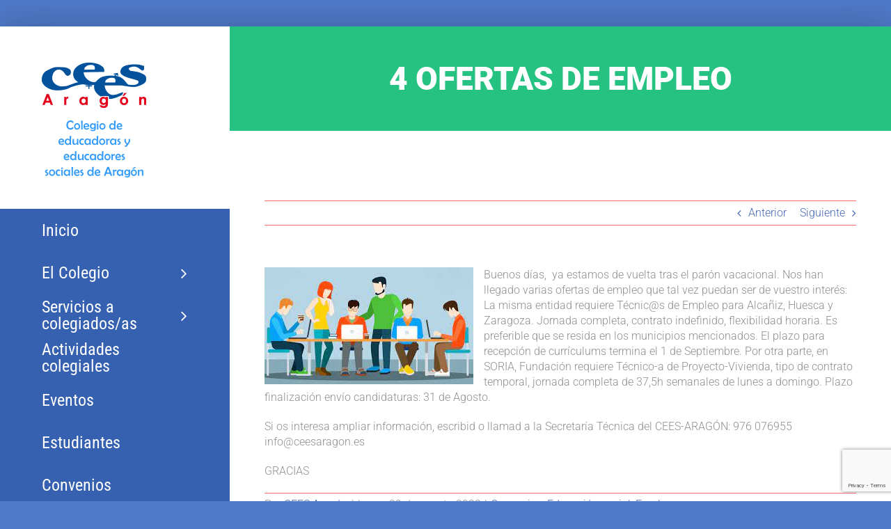

--- FILE ---
content_type: text/html; charset=utf-8
request_url: https://www.google.com/recaptcha/api2/anchor?ar=1&k=6LfJhoEUAAAAAORdO23PXFGXumMTEsD3j2fZ_2dC&co=aHR0cHM6Ly93d3cuY2Vlc2FyYWdvbi5jb206NDQz&hl=en&v=9TiwnJFHeuIw_s0wSd3fiKfN&size=invisible&anchor-ms=20000&execute-ms=30000&cb=9975spcck2ny
body_size: 47979
content:
<!DOCTYPE HTML><html dir="ltr" lang="en"><head><meta http-equiv="Content-Type" content="text/html; charset=UTF-8">
<meta http-equiv="X-UA-Compatible" content="IE=edge">
<title>reCAPTCHA</title>
<style type="text/css">
/* cyrillic-ext */
@font-face {
  font-family: 'Roboto';
  font-style: normal;
  font-weight: 400;
  font-stretch: 100%;
  src: url(//fonts.gstatic.com/s/roboto/v48/KFO7CnqEu92Fr1ME7kSn66aGLdTylUAMa3GUBHMdazTgWw.woff2) format('woff2');
  unicode-range: U+0460-052F, U+1C80-1C8A, U+20B4, U+2DE0-2DFF, U+A640-A69F, U+FE2E-FE2F;
}
/* cyrillic */
@font-face {
  font-family: 'Roboto';
  font-style: normal;
  font-weight: 400;
  font-stretch: 100%;
  src: url(//fonts.gstatic.com/s/roboto/v48/KFO7CnqEu92Fr1ME7kSn66aGLdTylUAMa3iUBHMdazTgWw.woff2) format('woff2');
  unicode-range: U+0301, U+0400-045F, U+0490-0491, U+04B0-04B1, U+2116;
}
/* greek-ext */
@font-face {
  font-family: 'Roboto';
  font-style: normal;
  font-weight: 400;
  font-stretch: 100%;
  src: url(//fonts.gstatic.com/s/roboto/v48/KFO7CnqEu92Fr1ME7kSn66aGLdTylUAMa3CUBHMdazTgWw.woff2) format('woff2');
  unicode-range: U+1F00-1FFF;
}
/* greek */
@font-face {
  font-family: 'Roboto';
  font-style: normal;
  font-weight: 400;
  font-stretch: 100%;
  src: url(//fonts.gstatic.com/s/roboto/v48/KFO7CnqEu92Fr1ME7kSn66aGLdTylUAMa3-UBHMdazTgWw.woff2) format('woff2');
  unicode-range: U+0370-0377, U+037A-037F, U+0384-038A, U+038C, U+038E-03A1, U+03A3-03FF;
}
/* math */
@font-face {
  font-family: 'Roboto';
  font-style: normal;
  font-weight: 400;
  font-stretch: 100%;
  src: url(//fonts.gstatic.com/s/roboto/v48/KFO7CnqEu92Fr1ME7kSn66aGLdTylUAMawCUBHMdazTgWw.woff2) format('woff2');
  unicode-range: U+0302-0303, U+0305, U+0307-0308, U+0310, U+0312, U+0315, U+031A, U+0326-0327, U+032C, U+032F-0330, U+0332-0333, U+0338, U+033A, U+0346, U+034D, U+0391-03A1, U+03A3-03A9, U+03B1-03C9, U+03D1, U+03D5-03D6, U+03F0-03F1, U+03F4-03F5, U+2016-2017, U+2034-2038, U+203C, U+2040, U+2043, U+2047, U+2050, U+2057, U+205F, U+2070-2071, U+2074-208E, U+2090-209C, U+20D0-20DC, U+20E1, U+20E5-20EF, U+2100-2112, U+2114-2115, U+2117-2121, U+2123-214F, U+2190, U+2192, U+2194-21AE, U+21B0-21E5, U+21F1-21F2, U+21F4-2211, U+2213-2214, U+2216-22FF, U+2308-230B, U+2310, U+2319, U+231C-2321, U+2336-237A, U+237C, U+2395, U+239B-23B7, U+23D0, U+23DC-23E1, U+2474-2475, U+25AF, U+25B3, U+25B7, U+25BD, U+25C1, U+25CA, U+25CC, U+25FB, U+266D-266F, U+27C0-27FF, U+2900-2AFF, U+2B0E-2B11, U+2B30-2B4C, U+2BFE, U+3030, U+FF5B, U+FF5D, U+1D400-1D7FF, U+1EE00-1EEFF;
}
/* symbols */
@font-face {
  font-family: 'Roboto';
  font-style: normal;
  font-weight: 400;
  font-stretch: 100%;
  src: url(//fonts.gstatic.com/s/roboto/v48/KFO7CnqEu92Fr1ME7kSn66aGLdTylUAMaxKUBHMdazTgWw.woff2) format('woff2');
  unicode-range: U+0001-000C, U+000E-001F, U+007F-009F, U+20DD-20E0, U+20E2-20E4, U+2150-218F, U+2190, U+2192, U+2194-2199, U+21AF, U+21E6-21F0, U+21F3, U+2218-2219, U+2299, U+22C4-22C6, U+2300-243F, U+2440-244A, U+2460-24FF, U+25A0-27BF, U+2800-28FF, U+2921-2922, U+2981, U+29BF, U+29EB, U+2B00-2BFF, U+4DC0-4DFF, U+FFF9-FFFB, U+10140-1018E, U+10190-1019C, U+101A0, U+101D0-101FD, U+102E0-102FB, U+10E60-10E7E, U+1D2C0-1D2D3, U+1D2E0-1D37F, U+1F000-1F0FF, U+1F100-1F1AD, U+1F1E6-1F1FF, U+1F30D-1F30F, U+1F315, U+1F31C, U+1F31E, U+1F320-1F32C, U+1F336, U+1F378, U+1F37D, U+1F382, U+1F393-1F39F, U+1F3A7-1F3A8, U+1F3AC-1F3AF, U+1F3C2, U+1F3C4-1F3C6, U+1F3CA-1F3CE, U+1F3D4-1F3E0, U+1F3ED, U+1F3F1-1F3F3, U+1F3F5-1F3F7, U+1F408, U+1F415, U+1F41F, U+1F426, U+1F43F, U+1F441-1F442, U+1F444, U+1F446-1F449, U+1F44C-1F44E, U+1F453, U+1F46A, U+1F47D, U+1F4A3, U+1F4B0, U+1F4B3, U+1F4B9, U+1F4BB, U+1F4BF, U+1F4C8-1F4CB, U+1F4D6, U+1F4DA, U+1F4DF, U+1F4E3-1F4E6, U+1F4EA-1F4ED, U+1F4F7, U+1F4F9-1F4FB, U+1F4FD-1F4FE, U+1F503, U+1F507-1F50B, U+1F50D, U+1F512-1F513, U+1F53E-1F54A, U+1F54F-1F5FA, U+1F610, U+1F650-1F67F, U+1F687, U+1F68D, U+1F691, U+1F694, U+1F698, U+1F6AD, U+1F6B2, U+1F6B9-1F6BA, U+1F6BC, U+1F6C6-1F6CF, U+1F6D3-1F6D7, U+1F6E0-1F6EA, U+1F6F0-1F6F3, U+1F6F7-1F6FC, U+1F700-1F7FF, U+1F800-1F80B, U+1F810-1F847, U+1F850-1F859, U+1F860-1F887, U+1F890-1F8AD, U+1F8B0-1F8BB, U+1F8C0-1F8C1, U+1F900-1F90B, U+1F93B, U+1F946, U+1F984, U+1F996, U+1F9E9, U+1FA00-1FA6F, U+1FA70-1FA7C, U+1FA80-1FA89, U+1FA8F-1FAC6, U+1FACE-1FADC, U+1FADF-1FAE9, U+1FAF0-1FAF8, U+1FB00-1FBFF;
}
/* vietnamese */
@font-face {
  font-family: 'Roboto';
  font-style: normal;
  font-weight: 400;
  font-stretch: 100%;
  src: url(//fonts.gstatic.com/s/roboto/v48/KFO7CnqEu92Fr1ME7kSn66aGLdTylUAMa3OUBHMdazTgWw.woff2) format('woff2');
  unicode-range: U+0102-0103, U+0110-0111, U+0128-0129, U+0168-0169, U+01A0-01A1, U+01AF-01B0, U+0300-0301, U+0303-0304, U+0308-0309, U+0323, U+0329, U+1EA0-1EF9, U+20AB;
}
/* latin-ext */
@font-face {
  font-family: 'Roboto';
  font-style: normal;
  font-weight: 400;
  font-stretch: 100%;
  src: url(//fonts.gstatic.com/s/roboto/v48/KFO7CnqEu92Fr1ME7kSn66aGLdTylUAMa3KUBHMdazTgWw.woff2) format('woff2');
  unicode-range: U+0100-02BA, U+02BD-02C5, U+02C7-02CC, U+02CE-02D7, U+02DD-02FF, U+0304, U+0308, U+0329, U+1D00-1DBF, U+1E00-1E9F, U+1EF2-1EFF, U+2020, U+20A0-20AB, U+20AD-20C0, U+2113, U+2C60-2C7F, U+A720-A7FF;
}
/* latin */
@font-face {
  font-family: 'Roboto';
  font-style: normal;
  font-weight: 400;
  font-stretch: 100%;
  src: url(//fonts.gstatic.com/s/roboto/v48/KFO7CnqEu92Fr1ME7kSn66aGLdTylUAMa3yUBHMdazQ.woff2) format('woff2');
  unicode-range: U+0000-00FF, U+0131, U+0152-0153, U+02BB-02BC, U+02C6, U+02DA, U+02DC, U+0304, U+0308, U+0329, U+2000-206F, U+20AC, U+2122, U+2191, U+2193, U+2212, U+2215, U+FEFF, U+FFFD;
}
/* cyrillic-ext */
@font-face {
  font-family: 'Roboto';
  font-style: normal;
  font-weight: 500;
  font-stretch: 100%;
  src: url(//fonts.gstatic.com/s/roboto/v48/KFO7CnqEu92Fr1ME7kSn66aGLdTylUAMa3GUBHMdazTgWw.woff2) format('woff2');
  unicode-range: U+0460-052F, U+1C80-1C8A, U+20B4, U+2DE0-2DFF, U+A640-A69F, U+FE2E-FE2F;
}
/* cyrillic */
@font-face {
  font-family: 'Roboto';
  font-style: normal;
  font-weight: 500;
  font-stretch: 100%;
  src: url(//fonts.gstatic.com/s/roboto/v48/KFO7CnqEu92Fr1ME7kSn66aGLdTylUAMa3iUBHMdazTgWw.woff2) format('woff2');
  unicode-range: U+0301, U+0400-045F, U+0490-0491, U+04B0-04B1, U+2116;
}
/* greek-ext */
@font-face {
  font-family: 'Roboto';
  font-style: normal;
  font-weight: 500;
  font-stretch: 100%;
  src: url(//fonts.gstatic.com/s/roboto/v48/KFO7CnqEu92Fr1ME7kSn66aGLdTylUAMa3CUBHMdazTgWw.woff2) format('woff2');
  unicode-range: U+1F00-1FFF;
}
/* greek */
@font-face {
  font-family: 'Roboto';
  font-style: normal;
  font-weight: 500;
  font-stretch: 100%;
  src: url(//fonts.gstatic.com/s/roboto/v48/KFO7CnqEu92Fr1ME7kSn66aGLdTylUAMa3-UBHMdazTgWw.woff2) format('woff2');
  unicode-range: U+0370-0377, U+037A-037F, U+0384-038A, U+038C, U+038E-03A1, U+03A3-03FF;
}
/* math */
@font-face {
  font-family: 'Roboto';
  font-style: normal;
  font-weight: 500;
  font-stretch: 100%;
  src: url(//fonts.gstatic.com/s/roboto/v48/KFO7CnqEu92Fr1ME7kSn66aGLdTylUAMawCUBHMdazTgWw.woff2) format('woff2');
  unicode-range: U+0302-0303, U+0305, U+0307-0308, U+0310, U+0312, U+0315, U+031A, U+0326-0327, U+032C, U+032F-0330, U+0332-0333, U+0338, U+033A, U+0346, U+034D, U+0391-03A1, U+03A3-03A9, U+03B1-03C9, U+03D1, U+03D5-03D6, U+03F0-03F1, U+03F4-03F5, U+2016-2017, U+2034-2038, U+203C, U+2040, U+2043, U+2047, U+2050, U+2057, U+205F, U+2070-2071, U+2074-208E, U+2090-209C, U+20D0-20DC, U+20E1, U+20E5-20EF, U+2100-2112, U+2114-2115, U+2117-2121, U+2123-214F, U+2190, U+2192, U+2194-21AE, U+21B0-21E5, U+21F1-21F2, U+21F4-2211, U+2213-2214, U+2216-22FF, U+2308-230B, U+2310, U+2319, U+231C-2321, U+2336-237A, U+237C, U+2395, U+239B-23B7, U+23D0, U+23DC-23E1, U+2474-2475, U+25AF, U+25B3, U+25B7, U+25BD, U+25C1, U+25CA, U+25CC, U+25FB, U+266D-266F, U+27C0-27FF, U+2900-2AFF, U+2B0E-2B11, U+2B30-2B4C, U+2BFE, U+3030, U+FF5B, U+FF5D, U+1D400-1D7FF, U+1EE00-1EEFF;
}
/* symbols */
@font-face {
  font-family: 'Roboto';
  font-style: normal;
  font-weight: 500;
  font-stretch: 100%;
  src: url(//fonts.gstatic.com/s/roboto/v48/KFO7CnqEu92Fr1ME7kSn66aGLdTylUAMaxKUBHMdazTgWw.woff2) format('woff2');
  unicode-range: U+0001-000C, U+000E-001F, U+007F-009F, U+20DD-20E0, U+20E2-20E4, U+2150-218F, U+2190, U+2192, U+2194-2199, U+21AF, U+21E6-21F0, U+21F3, U+2218-2219, U+2299, U+22C4-22C6, U+2300-243F, U+2440-244A, U+2460-24FF, U+25A0-27BF, U+2800-28FF, U+2921-2922, U+2981, U+29BF, U+29EB, U+2B00-2BFF, U+4DC0-4DFF, U+FFF9-FFFB, U+10140-1018E, U+10190-1019C, U+101A0, U+101D0-101FD, U+102E0-102FB, U+10E60-10E7E, U+1D2C0-1D2D3, U+1D2E0-1D37F, U+1F000-1F0FF, U+1F100-1F1AD, U+1F1E6-1F1FF, U+1F30D-1F30F, U+1F315, U+1F31C, U+1F31E, U+1F320-1F32C, U+1F336, U+1F378, U+1F37D, U+1F382, U+1F393-1F39F, U+1F3A7-1F3A8, U+1F3AC-1F3AF, U+1F3C2, U+1F3C4-1F3C6, U+1F3CA-1F3CE, U+1F3D4-1F3E0, U+1F3ED, U+1F3F1-1F3F3, U+1F3F5-1F3F7, U+1F408, U+1F415, U+1F41F, U+1F426, U+1F43F, U+1F441-1F442, U+1F444, U+1F446-1F449, U+1F44C-1F44E, U+1F453, U+1F46A, U+1F47D, U+1F4A3, U+1F4B0, U+1F4B3, U+1F4B9, U+1F4BB, U+1F4BF, U+1F4C8-1F4CB, U+1F4D6, U+1F4DA, U+1F4DF, U+1F4E3-1F4E6, U+1F4EA-1F4ED, U+1F4F7, U+1F4F9-1F4FB, U+1F4FD-1F4FE, U+1F503, U+1F507-1F50B, U+1F50D, U+1F512-1F513, U+1F53E-1F54A, U+1F54F-1F5FA, U+1F610, U+1F650-1F67F, U+1F687, U+1F68D, U+1F691, U+1F694, U+1F698, U+1F6AD, U+1F6B2, U+1F6B9-1F6BA, U+1F6BC, U+1F6C6-1F6CF, U+1F6D3-1F6D7, U+1F6E0-1F6EA, U+1F6F0-1F6F3, U+1F6F7-1F6FC, U+1F700-1F7FF, U+1F800-1F80B, U+1F810-1F847, U+1F850-1F859, U+1F860-1F887, U+1F890-1F8AD, U+1F8B0-1F8BB, U+1F8C0-1F8C1, U+1F900-1F90B, U+1F93B, U+1F946, U+1F984, U+1F996, U+1F9E9, U+1FA00-1FA6F, U+1FA70-1FA7C, U+1FA80-1FA89, U+1FA8F-1FAC6, U+1FACE-1FADC, U+1FADF-1FAE9, U+1FAF0-1FAF8, U+1FB00-1FBFF;
}
/* vietnamese */
@font-face {
  font-family: 'Roboto';
  font-style: normal;
  font-weight: 500;
  font-stretch: 100%;
  src: url(//fonts.gstatic.com/s/roboto/v48/KFO7CnqEu92Fr1ME7kSn66aGLdTylUAMa3OUBHMdazTgWw.woff2) format('woff2');
  unicode-range: U+0102-0103, U+0110-0111, U+0128-0129, U+0168-0169, U+01A0-01A1, U+01AF-01B0, U+0300-0301, U+0303-0304, U+0308-0309, U+0323, U+0329, U+1EA0-1EF9, U+20AB;
}
/* latin-ext */
@font-face {
  font-family: 'Roboto';
  font-style: normal;
  font-weight: 500;
  font-stretch: 100%;
  src: url(//fonts.gstatic.com/s/roboto/v48/KFO7CnqEu92Fr1ME7kSn66aGLdTylUAMa3KUBHMdazTgWw.woff2) format('woff2');
  unicode-range: U+0100-02BA, U+02BD-02C5, U+02C7-02CC, U+02CE-02D7, U+02DD-02FF, U+0304, U+0308, U+0329, U+1D00-1DBF, U+1E00-1E9F, U+1EF2-1EFF, U+2020, U+20A0-20AB, U+20AD-20C0, U+2113, U+2C60-2C7F, U+A720-A7FF;
}
/* latin */
@font-face {
  font-family: 'Roboto';
  font-style: normal;
  font-weight: 500;
  font-stretch: 100%;
  src: url(//fonts.gstatic.com/s/roboto/v48/KFO7CnqEu92Fr1ME7kSn66aGLdTylUAMa3yUBHMdazQ.woff2) format('woff2');
  unicode-range: U+0000-00FF, U+0131, U+0152-0153, U+02BB-02BC, U+02C6, U+02DA, U+02DC, U+0304, U+0308, U+0329, U+2000-206F, U+20AC, U+2122, U+2191, U+2193, U+2212, U+2215, U+FEFF, U+FFFD;
}
/* cyrillic-ext */
@font-face {
  font-family: 'Roboto';
  font-style: normal;
  font-weight: 900;
  font-stretch: 100%;
  src: url(//fonts.gstatic.com/s/roboto/v48/KFO7CnqEu92Fr1ME7kSn66aGLdTylUAMa3GUBHMdazTgWw.woff2) format('woff2');
  unicode-range: U+0460-052F, U+1C80-1C8A, U+20B4, U+2DE0-2DFF, U+A640-A69F, U+FE2E-FE2F;
}
/* cyrillic */
@font-face {
  font-family: 'Roboto';
  font-style: normal;
  font-weight: 900;
  font-stretch: 100%;
  src: url(//fonts.gstatic.com/s/roboto/v48/KFO7CnqEu92Fr1ME7kSn66aGLdTylUAMa3iUBHMdazTgWw.woff2) format('woff2');
  unicode-range: U+0301, U+0400-045F, U+0490-0491, U+04B0-04B1, U+2116;
}
/* greek-ext */
@font-face {
  font-family: 'Roboto';
  font-style: normal;
  font-weight: 900;
  font-stretch: 100%;
  src: url(//fonts.gstatic.com/s/roboto/v48/KFO7CnqEu92Fr1ME7kSn66aGLdTylUAMa3CUBHMdazTgWw.woff2) format('woff2');
  unicode-range: U+1F00-1FFF;
}
/* greek */
@font-face {
  font-family: 'Roboto';
  font-style: normal;
  font-weight: 900;
  font-stretch: 100%;
  src: url(//fonts.gstatic.com/s/roboto/v48/KFO7CnqEu92Fr1ME7kSn66aGLdTylUAMa3-UBHMdazTgWw.woff2) format('woff2');
  unicode-range: U+0370-0377, U+037A-037F, U+0384-038A, U+038C, U+038E-03A1, U+03A3-03FF;
}
/* math */
@font-face {
  font-family: 'Roboto';
  font-style: normal;
  font-weight: 900;
  font-stretch: 100%;
  src: url(//fonts.gstatic.com/s/roboto/v48/KFO7CnqEu92Fr1ME7kSn66aGLdTylUAMawCUBHMdazTgWw.woff2) format('woff2');
  unicode-range: U+0302-0303, U+0305, U+0307-0308, U+0310, U+0312, U+0315, U+031A, U+0326-0327, U+032C, U+032F-0330, U+0332-0333, U+0338, U+033A, U+0346, U+034D, U+0391-03A1, U+03A3-03A9, U+03B1-03C9, U+03D1, U+03D5-03D6, U+03F0-03F1, U+03F4-03F5, U+2016-2017, U+2034-2038, U+203C, U+2040, U+2043, U+2047, U+2050, U+2057, U+205F, U+2070-2071, U+2074-208E, U+2090-209C, U+20D0-20DC, U+20E1, U+20E5-20EF, U+2100-2112, U+2114-2115, U+2117-2121, U+2123-214F, U+2190, U+2192, U+2194-21AE, U+21B0-21E5, U+21F1-21F2, U+21F4-2211, U+2213-2214, U+2216-22FF, U+2308-230B, U+2310, U+2319, U+231C-2321, U+2336-237A, U+237C, U+2395, U+239B-23B7, U+23D0, U+23DC-23E1, U+2474-2475, U+25AF, U+25B3, U+25B7, U+25BD, U+25C1, U+25CA, U+25CC, U+25FB, U+266D-266F, U+27C0-27FF, U+2900-2AFF, U+2B0E-2B11, U+2B30-2B4C, U+2BFE, U+3030, U+FF5B, U+FF5D, U+1D400-1D7FF, U+1EE00-1EEFF;
}
/* symbols */
@font-face {
  font-family: 'Roboto';
  font-style: normal;
  font-weight: 900;
  font-stretch: 100%;
  src: url(//fonts.gstatic.com/s/roboto/v48/KFO7CnqEu92Fr1ME7kSn66aGLdTylUAMaxKUBHMdazTgWw.woff2) format('woff2');
  unicode-range: U+0001-000C, U+000E-001F, U+007F-009F, U+20DD-20E0, U+20E2-20E4, U+2150-218F, U+2190, U+2192, U+2194-2199, U+21AF, U+21E6-21F0, U+21F3, U+2218-2219, U+2299, U+22C4-22C6, U+2300-243F, U+2440-244A, U+2460-24FF, U+25A0-27BF, U+2800-28FF, U+2921-2922, U+2981, U+29BF, U+29EB, U+2B00-2BFF, U+4DC0-4DFF, U+FFF9-FFFB, U+10140-1018E, U+10190-1019C, U+101A0, U+101D0-101FD, U+102E0-102FB, U+10E60-10E7E, U+1D2C0-1D2D3, U+1D2E0-1D37F, U+1F000-1F0FF, U+1F100-1F1AD, U+1F1E6-1F1FF, U+1F30D-1F30F, U+1F315, U+1F31C, U+1F31E, U+1F320-1F32C, U+1F336, U+1F378, U+1F37D, U+1F382, U+1F393-1F39F, U+1F3A7-1F3A8, U+1F3AC-1F3AF, U+1F3C2, U+1F3C4-1F3C6, U+1F3CA-1F3CE, U+1F3D4-1F3E0, U+1F3ED, U+1F3F1-1F3F3, U+1F3F5-1F3F7, U+1F408, U+1F415, U+1F41F, U+1F426, U+1F43F, U+1F441-1F442, U+1F444, U+1F446-1F449, U+1F44C-1F44E, U+1F453, U+1F46A, U+1F47D, U+1F4A3, U+1F4B0, U+1F4B3, U+1F4B9, U+1F4BB, U+1F4BF, U+1F4C8-1F4CB, U+1F4D6, U+1F4DA, U+1F4DF, U+1F4E3-1F4E6, U+1F4EA-1F4ED, U+1F4F7, U+1F4F9-1F4FB, U+1F4FD-1F4FE, U+1F503, U+1F507-1F50B, U+1F50D, U+1F512-1F513, U+1F53E-1F54A, U+1F54F-1F5FA, U+1F610, U+1F650-1F67F, U+1F687, U+1F68D, U+1F691, U+1F694, U+1F698, U+1F6AD, U+1F6B2, U+1F6B9-1F6BA, U+1F6BC, U+1F6C6-1F6CF, U+1F6D3-1F6D7, U+1F6E0-1F6EA, U+1F6F0-1F6F3, U+1F6F7-1F6FC, U+1F700-1F7FF, U+1F800-1F80B, U+1F810-1F847, U+1F850-1F859, U+1F860-1F887, U+1F890-1F8AD, U+1F8B0-1F8BB, U+1F8C0-1F8C1, U+1F900-1F90B, U+1F93B, U+1F946, U+1F984, U+1F996, U+1F9E9, U+1FA00-1FA6F, U+1FA70-1FA7C, U+1FA80-1FA89, U+1FA8F-1FAC6, U+1FACE-1FADC, U+1FADF-1FAE9, U+1FAF0-1FAF8, U+1FB00-1FBFF;
}
/* vietnamese */
@font-face {
  font-family: 'Roboto';
  font-style: normal;
  font-weight: 900;
  font-stretch: 100%;
  src: url(//fonts.gstatic.com/s/roboto/v48/KFO7CnqEu92Fr1ME7kSn66aGLdTylUAMa3OUBHMdazTgWw.woff2) format('woff2');
  unicode-range: U+0102-0103, U+0110-0111, U+0128-0129, U+0168-0169, U+01A0-01A1, U+01AF-01B0, U+0300-0301, U+0303-0304, U+0308-0309, U+0323, U+0329, U+1EA0-1EF9, U+20AB;
}
/* latin-ext */
@font-face {
  font-family: 'Roboto';
  font-style: normal;
  font-weight: 900;
  font-stretch: 100%;
  src: url(//fonts.gstatic.com/s/roboto/v48/KFO7CnqEu92Fr1ME7kSn66aGLdTylUAMa3KUBHMdazTgWw.woff2) format('woff2');
  unicode-range: U+0100-02BA, U+02BD-02C5, U+02C7-02CC, U+02CE-02D7, U+02DD-02FF, U+0304, U+0308, U+0329, U+1D00-1DBF, U+1E00-1E9F, U+1EF2-1EFF, U+2020, U+20A0-20AB, U+20AD-20C0, U+2113, U+2C60-2C7F, U+A720-A7FF;
}
/* latin */
@font-face {
  font-family: 'Roboto';
  font-style: normal;
  font-weight: 900;
  font-stretch: 100%;
  src: url(//fonts.gstatic.com/s/roboto/v48/KFO7CnqEu92Fr1ME7kSn66aGLdTylUAMa3yUBHMdazQ.woff2) format('woff2');
  unicode-range: U+0000-00FF, U+0131, U+0152-0153, U+02BB-02BC, U+02C6, U+02DA, U+02DC, U+0304, U+0308, U+0329, U+2000-206F, U+20AC, U+2122, U+2191, U+2193, U+2212, U+2215, U+FEFF, U+FFFD;
}

</style>
<link rel="stylesheet" type="text/css" href="https://www.gstatic.com/recaptcha/releases/9TiwnJFHeuIw_s0wSd3fiKfN/styles__ltr.css">
<script nonce="Jzxwx6dbXY2BZ92N5sW1-A" type="text/javascript">window['__recaptcha_api'] = 'https://www.google.com/recaptcha/api2/';</script>
<script type="text/javascript" src="https://www.gstatic.com/recaptcha/releases/9TiwnJFHeuIw_s0wSd3fiKfN/recaptcha__en.js" nonce="Jzxwx6dbXY2BZ92N5sW1-A">
      
    </script></head>
<body><div id="rc-anchor-alert" class="rc-anchor-alert"></div>
<input type="hidden" id="recaptcha-token" value="[base64]">
<script type="text/javascript" nonce="Jzxwx6dbXY2BZ92N5sW1-A">
      recaptcha.anchor.Main.init("[\x22ainput\x22,[\x22bgdata\x22,\x22\x22,\[base64]/[base64]/[base64]/[base64]/cjw8ejpyPj4+eil9Y2F0Y2gobCl7dGhyb3cgbDt9fSxIPWZ1bmN0aW9uKHcsdCx6KXtpZih3PT0xOTR8fHc9PTIwOCl0LnZbd10/dC52W3ddLmNvbmNhdCh6KTp0LnZbd109b2Yoeix0KTtlbHNle2lmKHQuYkImJnchPTMxNylyZXR1cm47dz09NjZ8fHc9PTEyMnx8dz09NDcwfHx3PT00NHx8dz09NDE2fHx3PT0zOTd8fHc9PTQyMXx8dz09Njh8fHc9PTcwfHx3PT0xODQ/[base64]/[base64]/[base64]/bmV3IGRbVl0oSlswXSk6cD09Mj9uZXcgZFtWXShKWzBdLEpbMV0pOnA9PTM/bmV3IGRbVl0oSlswXSxKWzFdLEpbMl0pOnA9PTQ/[base64]/[base64]/[base64]/[base64]\x22,\[base64]\x22,\x22ZmpJKMKgNMK4wosFDsOwPsOQMMONw4TDlkzCmHzDmMKSwqrClsKkwrNibMONwo7DjVcyAinCiwMqw6U5woMMwpjCgm/CscOHw43Dn1NLwqrCgcO3PS/CtcOnw4xUwo3CgCt4w7dpwowPw7lVw4/DjsO9asO2wqwPwqNHFcKLO8OGWBrCh2bDjsO8SMK4fsKMwpFNw71QL8O7w7cdwpRMw5wKEsKAw7/Ci8OGR1s8w78OwqzDscOkI8Obw5vCg8KQwpdjwovDlMK2w4zDlcOsGDIOwrV/w4Y6GB5/w4hcKsOfLMOVwopEwq1awr3CksKkwr8sG8KuwqHCvsKeL1rDvcKQdC9Aw5JRPk/[base64]/CnzUteMOIUsOFc8KGw4BFw6PDgAVkw4vDl8OSf8KGPcK7PcOvwp0mWzDCkF3CnsK3Z8OVJQvDonU0JBJrwoogw6fDlsKnw6tEYcOOwrhGw7fChAZzwonDpCTDisO5Bw1mwo1mAX1jw6zCg1/DucKeKcKiUjMncsORwqPCkzvCqcKaVMKywqrCpFzDmGw8IsKkMnDCh8Kdwq0OwqLDgn/Dll9Dw5NnfiXDsMKDDsO2w4nDmiVeQjV2SsK6ZsK6IDvCrcOPLMKbw5RPfMK9wo5fQcKPwp4BVknDvcO2w6bCrcO/w7QHaRtEwrvDhk46c1bCpy0Hwr9rwrDDmk5kwqMIDzlUw7IQworDlcKDw53DnSBTwoA4GcKtw6s7FsKVwq7Cu8KiRcKIw6AhdWMKw6DDm8O5ax7DusKsw55Yw4DDtkIYwpBxccKtwqDCu8K7KcK9Ci/[base64]/[base64]/[base64]/cjbCgxdmw73CvMOaQG/ChVB5Oz/Dl3bDpMKgEQxSB0fDj2Yowqw8wqLCr8OrwqzDk2LDi8KjCMOXw5TCtyMew7XDt3bDiHYAfm/CpDBhwqUzH8O3w44Yw6RCwqsIw7IUw5tkKcKLw4w6w4/DtxAdChTCvsOFTcO0D8Kcw5cRB8KoaTPCuQYvw6jCoT/DlWhDwrB1w4sUDAUZXB3DpBbCn8OUEsOqaxnDgsOHw4MwCXxlwqDCn8KTan/DlBEhwqnDtcKAwr/DkcKqW8KhIF5ffVVqwrgpw6FCw5Zzw5XCnEjDnQrDsCoowpzDhhV/wpkrKRYGw7TCizHDtsKoUzFSBG3Dj3fCvMKxNFfCl8Khw6tJMEcOw68XXcKJT8Kpwp13w7YrQcOrYcKfw4lewrbDvkbCosKmw4wEH8Kow5Z6PHLChVhTIsO/[base64]/CkA1ywrbDp1vCj8OQwqXCrRRQYsKDe8KRw7dRcsK6w5UMc8K6wqXCgi9UQgERJGHDuzZlwqIjS3c4TzQWw7kAwrPDhD9hC8ORQiDDoxvCi2fDkcKER8Kvw4R0fwYowpE5fWMXZsOycW0Dwq/DhwVLwolFUMKnPwkuJ8Oww5fDp8OowqnDrcOxRcOHwpYrY8KVw73DqcOFwqzDs38PRyrDpm8xwr/[base64]/CtcKNDkPCjcKNCwwYwqEEwqFCwqjDqUXCrxnDq1RmecKZw7ojc8KpwqgOWUjCmsKRNCpzcMKfw6TDpRnCrCISCGlYw6/CrsOKT8KEw5tkwqN3wptBw5dcd8K+w4TCr8OyIAfDlMOjwpvCtMK+NHXCnMKgwo3CmhfDoEvDrcOBRzJhaMKXw5Z+w7jDh3HDv8KdKcKCUTLDuFHCkMK0G8KfLGM8wrsbWsOFw40KMcO1Xzd/woXClsOEwp9dwq4ZZG7DvWN8wqTDgMK+wr3DucKew7MHHTjCr8KAAlgwwrnDssKyLDctD8OIwqfCjhLDvcO8W2oOwrDCv8KnPcOtTVHCicOkw6LDkMOiwrLDjkhGw5NEcz9Vwp9rUXg0E2bDvcOqP0PCpUnCmk/[base64]/CicOzAkkLw5YyH3PCvMOTw4PDtMOWNm5kw6M/w7TDolxTw6ZhX2zCsAhqw6rDsVfChj/[base64]/CokDCtyUwwrU2HwoEwpkVUsKAwpA3wq/DmMODPsKnBEhJZXzCrsOOBClgfsKmwowbPMO/[base64]/Dh8Ohw4PCnwXCqcK4c8KlTcK3wrURw5Alw4vCqibCvWzDtcKTw7l/bUJ5IcKTwo3DnkPDscKdAzDDnF4XwoHCmMOpwpMEwpzCuMOUw7vDhQHDmG1ndGDCjxA5JMKhacO3w709eMKIe8ONHE8rw6nDsMKgQxTCg8K0wpA5FV/Cp8O0w5xXwrsxa8O7M8KOQCbCsghkLMK/[base64]/Ci8OmXMOYw77Dmys6dmDDpsO3wpfDm28kMXzDt8KiPcKcw7Z0wpjDisKlQBHCp0HDuQHCh8OpwqbDnXY1VsOEHsOFLcK5wpR4wrLCgQrDo8Otw5kKKsKoRcKhZ8KPUMKew5JFw4dawph1XcOMwr3DiMKhw7lfwq/CqsOrwrsMwosQwpN6w7/DjXkQw5g9w6XDtMOOwpjCuTPCsmDCoQnCgBzDs8OIw5jDkcKLwpNlJC4iJlduT23CtAfDu8Krw7bDtcKeZMKiw7BiMQrCkVNxeCTDi2BtSMOhEcKeIDPCokzDtA7CvGvDhAXCgMOnCHhqw7jDrsOwJ0zCqsKQNMOUwp1gw6fDlsO3wo/CjcO2w6jDssK8OMK4UT/DnsKGUnoxwr3DgjrCqsKfCcKAwoZwwqLCicKRw5QMwqHDlW46GsOtw4QVEXE/V0M/E3YUeMOqw51VWSzDj2TCny8QFzzCmsOWwoNjU2pKwq9eQk5FcFZOw75Bw74wwqQ8wp/CqgPDjm/CtS7CpjzDuU9hHDUQeGLCmxt8A8OVworDq3/CoMKiccOtIsOpw4bDtsKZB8Kcw7xuwrnDsyfDp8KXfj0pPT81wrAVAAYLw5QtwpNcKsOfPcOAwrE6PlDCqj/[base64]/[base64]/DiVYEFsKBJ8K3w4gow63DmMKeeWfCiGsiw4E3wrLCmRFwwo16wqk9F0nDtHJmPgJww7PDm8OcCMK2bHLDksOGwqlrw6LDssOef8KJwrwlw6BIADE3w5MPSWHCmTTDpRbCjH7Ct2fDu2k5w5/CmCfCq8Osw47CkXvCpsOhNFtrwp81wpIuwrTDgMKoXwJ/wo0swoFbccKydsO3RMOZWE1wdsKVMjXDs8O9XsKrbjl/wpLDjsObwpjDpsKENjsEw5QwDR/DiG7DrcORK8Kaw7XDnSnDvcOMw7d0w5UOwrtUwpgXw6zDiChCw4MYTwZ0wr7Dh8KEw73Dv8KPwpXDmsKjw7A/GkMiacOWw6o5ahR/BB8GP1TDnsOxwoMfDsOow5lsVMOHUUbCsEPCqMOvw6XCpEAbw4vCrFB9NMKLw7HDqw4hX8OremzCsMK9w5LDrMO9H8OWeMOMwpHDjkfDrCFeRSrDqsKvVMOywrvDuRHDgsKfwqobw6DDsRbDvxLCpsO8LMOCw4cOJ8Ouwo/DrMOEw5UFwqbDuDfCvwNvFxAZDigdScOjTlHCtXjDpsOAwq7Dq8O9w4UOwrPClSJOw71awpLDksODYS83MsKbVsOmGsONwrHDn8Ovw7XCt0LClQVrNsKvFsKob8ODNsObwpjChmoCw6/DkHkjwqVrw6Uqw5PCgsKnwrrDkXnClGXDoMO7NirDmgnCpMOoMlZ0w4Njw4DCucOxw7RBARvCp8KbAxZqTlk5FcKswr1OwqI/DCBVwrQAwqPDvsKWw5PDhMOqw6o4McKFw4lsw7DDpsOCw6taR8OyXTPDmMOVwpF2KsKew4/CvcObdsKRw6d3w68Mw7VuwofDscKGw6oiw6jCp3DDkWADw5/Do1/ClTNmcELCp2fDh8O6w5jCrTHCrMOww5TCuXHCmsOhXcOmwpXCisOwXBg9wpfDqMKXA03DvF4rw4fCvQdbw7IrEirDrxx1wqo1OB/[base64]/DksOgw7rDiTcRSMKdw4c7w6fClcOfwq3DqcOJe8KGwp4bOMOafcKbSMOpPWkOwoXCmcKhOsKdYERkJsOxRxLDhcOXw7sZdAHCllnCjz7ClMOhw7fDj1rDoXfDvMKVwr07w74Cw6YZwrbDo8KBwp/Cszh9w55QYVvDq8KAwqxEAnYoQEVaF0TDusKOQx0vBQYTOMOfL8KMPMK0cwrCo8OiLlDCksKHOMKlw6zDkTRZLzU4wrYHVsKkwqrCphQ5BMKGenPDmcOWwpsGw6pgKcKEKlbCpEXCkDxowr48w7bCvcOPw7vCsVgPJmdxX8O/K8OiJMOLw7vDlTxuw7/ChsOoKAMEdcOibsOmwoHCr8OGCjPDp8K6w5klw6YCbgrDjMK2Qy/[base64]/CgnfCrjs5esOyw5cRwpdnZcKSwqbDuybDsQrDpcOMw4PDt2dRbx1uwo/[base64]/[base64]/DpUt/w7lmwosjw5UzwqnCj8OfG2jDtEnDpw3CqxPDmMKdwqnDiMOJfsKPJsOLPVQ+w6Ngw5/DlFDCmMO2V8Oxw410wpDDoyhNajzDimTDry18w7LDqQ0WOQLDpcKmWC1bw6FoFMK3QXDDrRh8DcKcw7Rdw4/CpsK/MwzCisKwwrgtUcObcFXCogQEwrYGw6lHAzYAwprDn8Kgwo86CDg9HD3DlMKxDcKMH8OYw6hkaCE/w51Cw63CiEFxw7PDvcOhd8OlD8OWaMK0c1/CgjVjcHPCssKywr43FMODwr/CsMKMX3LCihbDv8OoDcK5wpYnw4LCtcO/[base64]/DiMK+OcK8w4zCtcOaHcOlwrAiwqXDt8K/McOmw5XClsOWYMKkPkLCvgHCnggccMKiwq/DmcOHw5Zcw7ICNcK0w7hkPijDuB5ZOcOzB8Kdfz85w4hKYsODcsK8wq7Ck8K0wpVRUzPCrsOXwobChBrDgm7CqsOzScOmw7/DgjjClT7DnC7Ch1gGwpkvT8OAw5DCpMO3w7wZw53Co8OqND8vw4N/[base64]/[base64]/CucKgwqbCpcKrTw9Vw53DpBZVXnPDlmvDk3YOwq9SwqLDnMOYPDFwwr4Ka8KJADfDkHdeR8Ohwq7Djy/CkMKBwpkIe1TDtURnPijCglQywp3Cn09qw7zCs8KHe2/Co8OCw7PDnRVZJz4/[base64]/[base64]/[base64]/cMOpfS7DhB8TVVvCocOCW3fClBoMwr1bAcOiccK9w5zDscOKwqN1wrfCmRzDpcKmw5HClVc0w5TCkMK1wo0WwqAgQMKMw6oZXMOBVCVswq/ClcKBwp9Rw5BNwozCi8K6QMOgS8OeFMK/I8K8w5goawXDiG7Dj8Opwrw4VMOZfMKSIw/[base64]/ChyJpw5vDmMODS8OUw4LDjGljw5tZa8OlwrsOIRJdDzDClmXCm0RrScOjw68naMOPwpoyeibCjGMnw6XDiMKtCsKoe8KXA8OtwrnCm8KNw75Iw5pgesO1MmLDhUp2w5/[base64]/[base64]/DjsK1D8KDw5/[base64]/DsMKRNxc9AcOjYyAFwo45X14hEwMiax0DJMKSYcOzR8OcLDzCvizDjntWwqQSdwUrwrfDrcKYw5LDi8K1IHbDsBNuwppRw7ljXsKvbVnDqnAtb8O3AsK/w6/DvMKFZEFPOcOVKUN8w5vCiVcrGX1oY0JqWUl0XcOmdcKUwooyKsOCJsKaH8KLLsO4DMOfGMKfMsO7w4wFwps+DMKrw6x7ZzVEFHByGMKbQysUFXM2w5/Dn8O5w5w9w5dHw44wwrl2OBN3anrDjMKfw70/QW/[base64]/[base64]/[base64]/wr8jw79PKF4kScKyKMOmSsK1EcOcw75Jw5bCiMODEVrDkDgdwrFSEsKtw6jChwJtCX7DnBLDhlpMwq7ChRBxXsOZJWbCgW7CrAkKXjXDj8Onw6d1SMOkCMKKwo5Rwr8swpccC3o0wovDisKxwqXCu29dwrjDnR4Icz9SJMOZwqnCsWTCoxsDwrLCrjkhQ1cGCcK6J0/[base64]/[base64]/DgcO4aH0uB8OuGnBdw7gfw6LDicOIw6TCv8KKFMKlWsOVAHDDpsKkC8KRw7bCn8O+VMOow7/Ct1/DvG3DjTrDpHAZIsKxXcOVWyfDucKrLkEjw6zCtCXDgDg0w5jDksKCw6cIwovCmsOAEMKKGsKUB8Oywp0RKHzCkU5HcRDCvcKhRERCWMK/w4FAw5QedcOYwodBw79UwpB1d8OEPsK8wqBvTCZEw5BrwoHCjsOxe8KjdB3CsMOMw559w7zDi8KCWcOQwpDCu8OgwoMrw7PCjcO5XmXDhnYhwovDpMOaPUJOc8OaL1PDqMKMwoh4w7DDtMO/wrISwqbDmF1LwqtAw6Y/w7EyTTjCm0HClGfClnTCtsOcdmrCjFRpQsObSCHCosOSw4obKBF+c1lCJsOsw5zCtMOyFlzDqzw3OkwEclLClD4RfgsjZDEsDMKCKFDCqsOidcKGw6jCj8KuLTgobSnDk8OjQcKewq7Ctx3Dv03DosKPworChX1vA8KZwrLCkynCn0/CisOrwprDosOqdFFpEFXDvEc/YTx8A8OYwq3CqVBmaW5TGSDDp8K8SMOnb8OEFsO7BMO9wqsdBwPDscK5C0rDk8OIw6MubcKYw5EywrbDkTRiwpXCt1AuLcK3acOufMOTYQPCsmXCpiZkwrXDuz/Ci0YKNXzDqcK0EcO5RCzDhEcnL8KDwr4xJyHCtXFMw4wVwr3DnsO/woMkHm7DhA/CkDkIw57DqWknwqfDtUpmworCtWFFw4jCiDVZw7EBw50Dw7odwpddwrE5K8Oqw6/DuW3CvsOrDsK3YsKawoHCshdndHUsQsODwpDCgMOMXcKxwrllwq4uKABdwrLCk0MYw7bCkhlxw7LCm1oJw7I0w67DkQAiwpYkw5zCvMKcdkPDrx13RcKkTMKJwqXCicONdCczMcOZw4LCjzrDl8K6w6nDscO5U8OuEXc4RSYNw67CtGx6w6/[base64]/Du8KHw7ljR2zCpBLDlAAZF8O/XE0fw5zCuXrCl8OEFXHChXp5w4gQwqjCtsKWw4DCk8K5cn/DslDCuMK9w6fCncOzZsOww6YUwo7CucKdNVADaj0oJcKiwofCpGnDrnTCrjEywqwuwo7CosO6T8KzPRLCtncJZcO7wqTDukFQZig6wofCsyx9w4VsdWHDhjDCqFMmPcKmw6HDj8Oqw6QaJHDCocONwqbCuMK9CMKWQMK7d8Kzw6/DvlrDihbDhMOTNcKeGC3CsBloAcOwwpcyAcOiwoUqB8Ohw5Jqw4NROMO+w7PDtMKDUGQPwr7Di8O8CT/DpXPCnsOiNzzDvBJAGWZQw4TDjm7CmiPCqgY3WAzDgyDCnh9Bbi5ww7PDhMOgPWLDixoKJgo3KMOSwq3DqglHw7cnwqgKw6V+w6HCtMKnFz7CisOFwpUtwq7DvE0Pw6ZSGlRSUkjCpU/[base64]/DjcKGw5RiXsOGB3PCk8K/IizDk8OUUMK5W2llW3NVw7E/XGxBTcO7PcKAw7jCqcOWw70LSsKeFsKVOwd7L8Kkw5PDsUbDsV/Cr3fCtFZxGcKNS8ODw51bw4sKwoN2GA3DiMK6MyfDvcKtaMKOw4NIw7pNB8KKw7nCmsKNwovCkCHDlMKUw5HCu8KvL0PDsnpqVsORwqjCl8OtwpJ4VB4bEjTCjwtYwpXCpWIpw7LCtMOPw7bDocOfwovDvBPDq8Odw73DpXTCkF7CicKFNwJNw7w5T2TClcO/w6nCrx3DpnrDocOFHC1fwoU8wo0oegwmXVYiWRFcL8KvNcOxJMO8wpfCnWvCtMKLw518cEBAPVPDilYEw4TDsMOiw7bCvl9FwqbDjjVQw4zCjiBkw509N8KPw7BoY8KEw6UOGj1Nw4XDuTZ3BnQKWcKQw6hGdwopH8K6fC/[base64]/DuEp3asOJw6rDtcOmw6XCvcKiw7pXw7DDksKqwrBQw4nDocOBwqvCl8OKATwXw4XCpsO/w67Dmj42Zx8xw7bCnsOxEnTCtyLDosOoFkrDuMOkP8KBw7rDp8KMw5rCkMKxw55fw7Muw7RVw6DDvA7CjDXDpinDlsK9w7/[base64]/Ck8KTwogpEMKgbyzCsR3CjxfCnhPDp1wqw4DDl8KDJSwXw7QmY8OwwpVwfMOyYGF6T8O4MsObQ8OowoHCgn3CmWc+D8OUHhXCp8OcwprDikNdwplMPcO5O8O8w5/DgD9zw5XDgX9Ww7bCsMK3wqXDosK6wp3CqEvDlgYHw5LCnyHCssKPAGo0w7vDisKpDlbCt8Oaw5s9L2rDiGPCmMKRwqfCm0E5wp3DqS/[base64]/[base64]/Do8KaHwU5HQHDjcO8KD7DvMKnwqoxw5PCkEBXw5xUw4HDj1LDp8Omwr/[base64]/woIewpgAfy9yWzLDkcOEw7XDkAbCiznDi0TDik4DUEccSALCtsO5NUEnwrTChcKmwr1iIsOqwq5cbSrCuBtyw5bCm8OUw4/DrFFeWhDClWpewrcJacOBwp7CjAjDrcORw641wpsTw6JvwogOwq/[base64]/ChcOjfMK4RgnCtsKmw51Iw7onw63Chj/CnRdywocmOyjDrDoPGMOpwpvConMhwqPDjcOtSGFxwrbDt8OYwpjDicO6DEFewoElw5zCoy8/[base64]/wpEew5LDq8OBwohowqnCvMKZw5rDlU19VRTCg8KJw6vCtEp/w7tswrfCkUEnwp7Cl2/DicKIw4V8w5XDv8OOwrwLf8OfGsOwwoDDvMKowqBoV2czw6dcw4HCoCvDlyUbRmc6LFbDr8K5VcK8w7p5F8ONfcKiYQoRQ8OaJjkFwrxkwoYtTcKaCMKiwoTCoCbCpjcDR8KjwqvDrUAbasO/[base64]/DmMOswq7CusO+wovDjXhPwo/CgVPDocKuwolJHBfDoMOOw4DCvsOhwrEYwo/Doyl1DEjCnEjClw8zMXjCvQgpwrXCiTRQNcOjCVFLWMKlw5rDuMO+w5LCn0c1G8OhV8KUM8KHw5YnKcK2OMKVwpzCj0rCicOawqViwrnCliFCG3rCj8Oyw5l0ADguw5tjwq1/TMKMw5HDgWwSwrg6OBDDusKMw5ljw7rCjcK3bcKgHChqagdnUsOIwq/ChcKzZzQ9w69bw77DqMO2w40Hw6nDqQUKw5zCqx3CoUDCs8KEwolTwqXCi8Ojwq4Bw63DvcOsw5rDvsKlZ8ObKVzDs2o2wqfCvsODwpRmwoLCmsO9w6wCQTjDucO6wo4swqV0w5PCkDtIw7gBwrHDmV1Qw4JaM3/DgsKKw4Apb3IRw7PCjcO0DUh3GcKsw640w4NvcAp9SMOBwroGOWNBTSxXwqZQQcOaw61TwpgBw4PClcKuw7tYPsKET2rDjsOuw7zCj8KOw5pDMsO3UMOZw6XCrQdiJ8K2w6/DksKhwqcZwqrDuSEQdMK9cGc3OcO/wp4PLMOod8O4JGDDpnt8E8OrCQXDhcOnECPCqsKcwqbCgMKEDcO8w5LDqhnCuMOuw7vDpAXDoHTDj8OyJsKRw6gFaygJwpEoEApEw6LCkcKLw4HDosKIwobCncK5wqJTZsOYw4XCjcOzw5EbSxXDtFMaLl8Vw681wplHwqPDt3zCp2tfPi/DmsKDc3zCiiHDgcOrExfCt8K3w6vCq8KECkdsBFhtZMK3w4IJQDfCgntfw6/Dp1gSw6scwpzDosOQMsOlw6nDj8O6HnvCqsOnGMK2wplAwqzDl8KgSHzDo00aw4jDh2geUcK7ZV93wozCu8Oow5PDjsKGPGzCuhc+LsOrIcKzcsO+w6IzBD/DkMOVw6bDvcOEwqbClsKDw4kpCMK+wq/DsMOrXiHDv8KXLsOVwrUmwrzCsMKuw7dJE8OXHsKFw7hfw6vCgMK6WyXDtMKfw6DCum0swogHcsK/wrttRkzDgcKREEFHw43Cv0NewrfCvHTCkQvDhjDCmwtSwqfDj8KswpDCmMOcwohqYcOfYsKXbcOPEQvCjMOnKwJFwpbDmGhJw7oaGQspEmoMw5LCpsOEwpjDusKVwoh6w6oVRREVwoR6XxXCkMKEw7zDhcKVw5/DnATDtF0Ow7TCoMOMJcOPejHDnlTDnlfDv8KXRg0HczbCiFfDkMKDwqJHcHlow4jDix0wTknDsnnDtQVUcgLCqsO5DMOPaE1swoBKSsKHw79pC3oBRsOrwovCvsKTF1Rfw4jDucKPEQ4IW8OHD8OQNQ/DjHMgwr3CicKAwp8DF1XDrsK1BsKeLUfCkiHDhcK/ZhM/SDfClMKlwpswwqoNP8KpdMOewr3CksOuPFprwrA7YsOoWcKsw5nDvEh+HcKLw4dFKg4iIMO5w4DDn2/DrsOCwr7DssKNwq7DvsKBLcKnGhErWBbDlcKDw65WFsOBw6TCmjzDh8OEw5nDkMKLw6HDscO5w4PCu8K9woM8woh1wpPCtMKqY1LDnMKzBwlYw7UmABATw5/DnXTCt1fDr8OWwpUsAFrCnjAsw7XClVrDtsKNbcKEWsKJUjzCocKsAHHDm34VUMOjQ8Kgw6Mnw7NBKjcjwpFiwq0FTcOuF8O5wol2SsOew4TCo8KlMAlGw4NDw4bDhhZUwo3DmcKrCiLDoMKfw6E/PMO1FcK5wo3DrsODAcONUi1XwpBrK8OMfMK8w7XDmwRowoVsHzMdwqTDrsKBP8O4wpk1woTDqMOuwqPCmiZAFMK1QsOgEwzDoUfDrsOrwqPDrcKewo3DmMO7JFdzw6liZCwzT8OnWXvCkMOBUcOzacKFw6/[base64]/ETXCrwjDlDdUw6QlX2XCrFbCncOrwopTW2svw4/DrsO0w5vCscOdIz8IwpkpwqsPXBpWYMObUDrDj8K2w4LCocKKw4HDlMOXwqzDpgXDi8O2STTCqw5KAFljwonDs8O2GsOCLsKpJ0LDvsKsw5RSTsKKfThtT8OnEsK/Sl3DmmbDnMOawpjDiMO4U8OcwpnDtcKaw7PDhWIpw6Ylw54zJDQYOB1LwpnDqX3CglLClBXDvhvDtH7DrAfDmMO8w6UDAWbCnmpjKMOfwoU/w5HCq8KbwoZiw74FfcKZOcKTwrpCHMKBwoLCu8K7w4c5w4B4w5UEwp9pMMO3wphiPR7CgWApw6TDhAPCvMOxwqcoOGfCox5qwrV5wqE3F8OLcsOEwp4iw5Ryw5JUwqZuVErDkgTCrg3DgnNdw6HDucOmQ8O1w5/Dt8KVwqPDl8KrwqHCtsKuw5jCrsKbMWsUZXgiwovCuC9PXcKpL8OmF8K9wpEnwonDpy9bwpFRwpt5wqAzYTMSw4Y/YHcqOsOKDsOSB0EGw4zDu8Oww4/DiBEoc8OWAyHCoMOFCsKWc1LDpMO+wr4LJ8KHEsOzw48GT8KNQsK3wrIYw6lpwojDncO4wrrCnRrDncKJw7EvAcKnLcOZR8KMRmTDh8O4eBJmXiIrw69twprDtcO9wo4cw6/CnTYBw7HCmcO0w5LDicOAwpDChcKpM8KoIsKqb08US8ODF8KlFMK+w5kBwrJjYAoHUcOHw7sdfcK5w6DDksOew5k7OjnCl8OaEcOhwozDrnvCi28XwoBkw6tFwpwEA8Ola8Ktw7IlYGHCs3fCp2/[base64]/Dm8KbTMOmUMODHsOVRj7Dp20xwr55W8KfKhBkIShLwqrDgcK9OmzDkMO5w77DnMOTQEY7Wz/DocOtXsO/[base64]/CusOsw5l1wqXCscOjH8KYJ8KsO3DCjcKbGMKeEcOFw5xtUBjCq8OrEsO2I8K0wpxUOTY8wp/Ds1lpN8ODwq/[base64]/DqmfDt3zCkErDgAnDpyjDpcK9wo5Rw7jDl8Osw6NQwqhvwp8xwr4pwqPDlMKFUBnDu3TCsyPCmcKIWMOFXsOfJMOda8OCX8K/aTZDdFLCuMK/TsKDw7EpLUElG8OAw7tbHcKvYMOpH8K6worClsOrwpE1Y8OrHzvCtg3DtlDCj3/CokhawoAPQnA5U8K7wqzDunjDhw4/w4jCqRrDo8OsccOFw7d/woPDu8K9w68Iw6DCvsK7w5Uaw7hnwozDsMO8w5zCmBjDpxDDmMOaKD3Dj8KmUcOCw7LCp0bDvMObw65xUsO/w6k1C8OvTcKJwrAOBcOfw6XDt8OaejLDq1TDmX9vwrMebwhoJxzCql/CtcO7WDhTw75PwqBxw6TCuMKfw58jW8KkwrB0wqk7wpLCvhTDhmDCssKtw5nDtlDCncOmwr3CpSPCkMOBYsKQCirCnRzCnl/DqcOsKntEwojDh8OJw6hCdQJDwojCqGbDn8KCWRvCu8OCwrDCjsKawqrCiMKAwpYOwoPCgBnCmATCu2XCrsKFcknDnMKAPcOwSMKiD3xDw6fCuVrDtBwJw4bCrMO4wqZRNMO/Ii50IcKXw5owwpvCl8OWBMOWeC9kwr3Dm1DDqlgUNjvClsOowphlw4MNwqHDmH/[base64]/Chk08wo94eAgoF15sbMKDwq/DpSLCkx/DsMKcw48VwoJWwowaOMKuMMO4wrhpPTFOekDDgQlGfMOXw5FWwrXDtsK6ZMOMwoDCscO3wqHCqsOuCMKjwqJ6aMOnwqLCgcOywpzCr8O9w5MSVMKaSMOmw6HDp8Kzw4lkwrzDn8O/RDsuN0Fbw45bSX81w5gHw7YXSWzDgcK1w5paw5ZsfRHCksOSYxTChSQowpnCqMKHKhbDjSQywq/Dm8Ojw6jDl8KLwp0uwqZMPmAQLsOiw4/DiknDjH1JACvDrMORI8OvwrTDgMOzw6HCnMKJwpXCtRJew5xQP8KsF8ODw7vCvT1Gwot6ZMKSBcO8w4rDiMOewotHJ8Klwo8PC8KBfhN4w6/CrMOlwpTDnwAjQU5rTsO2wr/Dpjp+wqcXVcK0wqpNQ8KJw5XDrH0MwqE7wrA5wqI6wpDCoFnCosOnCy/[base64]/Do0Mfwp4Pw6HDo8KvW8KDw7HDpgF9w7JtEQgiwq/DicKWw6PDssK/elDDuEfDl8Kdei4yN1nDo8ONOcOgfThGHzwZOWHDtsO4OGEzJwlGw73Dmn/Cv8OUw64ew4LCmR5nwqguwo0vX17DrsK8KMOOwr/[base64]/DtcKNIcKZBFTCsMOYOsOBdlTDrMOIIQHDlgnDssK/NcKYGGzDuMK2RjAyVisiecOUMngfw6BQBsKCw7BWwo/Ch3Yew67CusKkw7bCs8KRFsKxc2AWOAknWQTDqMO9HX1RAMKZVkbDqsK0w4DDrHY1w4LCj8OSaCgFwq44HsKSXcK1azbCv8K8woIwUG3DgcOVFcKcw4k5wrbDmhDDpjjDvDUMw50Fwp/[base64]/CocOINgLDrcKhEMOxwqIAwoAFCsO6wqfDpMK3BcOIRi7DisOLBA9WUVLCoUs3w4UZwqHDisKDY8KGbMKuwp1Qw6E4BVVXQgnDo8O6wrbDrcK6YGVEDcOlSQ0kw7xeTl1uH8OXYsOJfgzCrTjCiSF+wrvClWjDhQnCgmB2w4FybypEAMK/ScKJJhFDcQd9QcOAwqTDhGjDhcKWw4vCiFXDrcOpw4oBRSPDv8KJAsKnL3Euw5QhwrrCmsKgw5PCn8K4w5l7asOqw4V+ecOCN3FfSEvCun7CgTTDscKcwp3Cq8Kiwq3ChABHb8OPbCHDlMKFwpFfKG7DtHvDvFLDucKMwqrDucOzw7d6bknCq27Ck01nAMKBwoDDt2/ChDzCsn9NN8O1w7AICyYwHcKdwrU2w6zCg8Ogw5UhwrjDoSsWwpHCoQ7Cn8KewrUGSRrDuTXDrnbCpEvDncOTwrZqwpXCrVRqCMOqTQbDkRtuBB/CvSvDi8Ocw6nCoMKQwrvDohXCh3ksAsODwrbChcKrUsKWw4wxwoTDj8K2w7RfwrFJwrd3dcOPw6x4L8O1w7Iaw7VrOMKvwqU2wp/DpQpfw57Dv8KldijCkmFiaD7CnsOLPsOVw6HCg8ONw4s7D3HDnMO4w4HCjsKsV8KRA37Cq1Jlw69iw5LCosKNwqbCusKTfcKUwrlrwrALwqPCjMO5SWFBR01bwqRswqAgwrfCgcKow5fDjCbDjkTDqsOTIx/[base64]/ZUpGwpkYaMKJPyduwovDrcKLw6gqRsOPOMO2w5XChsOYwqJ0wqzDhsKHBsK/wqDDuGHCnywLP8OBMwDChHrCimARQHHDp8KSwqsXw7RbWsODfybCi8O1w4rDsMOJa33DhMOcwqhNwpZ6NFxpGMO6WTFjwrHCgcO0TyhpRX9ZI8K0S8O3LRzCqgcqAcK9O8OGSVshw7vDucK0R8Ohw61MXlHDo21dYF/DpcOWw7nDoyLCgSLDpkLCpcKtJBJ1Y8KxQyErwrkawr/Co8OOY8KCOMKLYC9Mwo7Cj3cWEcK/[base64]/Ds8O/VMOkJg85w5zDqwbDjB7DrQpMw4Z/EcKFwpDDtB8dwqtJwqoDVsOpwrwFAz3CpB3DusKgwox+F8KOw5dvw4BKwoAyw456wr4ww4HCvcKxIV/Cl3Bbw4UwwrPDj1jDlV5aw5JBwoZZw5QywozDiyU5L8KQYcOow7/ChcOKw659wovDkMOHwqvDkkAHwroEw6HDgDzCmCHDjn7CiiTCksO2w7/DucKOXnhPw6wVw7rDomTCtMKKwobCjjMLK3/DmMOGSWIYIcKCYhwpwr/DqyPCu8KcE1PCg8KyLcOLw7DCkcO5w6/DtcKRwrHClmhcwrwtC8K2w5Nfwpl9wofCmiXDicODSAzCg8OjU0zDuMOkclh+IsOab8KPwoHDpsOBwqzDmwQwLFTCq8KIw6B7wonDumfCpMOhwrbDpsObwpUaw4DCvMKKTSvDij5yDSXDqg11w45DHnnDvC/CncKbODTDkMK8w5cBPxAEHMKJKMOKw7HDn8Kgw7DDpWUcFUTCgsOIeMKYwpBvdF/CgMKbwrHDjRw5QVLDgMOdQMKPwrLClS1mwp9ZwpzCosONcsOyw43CpXHCljMvwq/Dhx5vwprDgMO1wpnDncKsYsO5w4zCmEbCgxfCmmJYw7/CjVHCo8K5QUseH8Kjw4XDnH8+GVvCgMK9N8KWwoLCgHfDpcOoMMO5GmJXQMO4VsOiUgQxQcOLEcKywpnCmsKowpDDvxZow4dDw4fDpsOLPcK3e8KiEMOaGcOFJMK+w43Dnj7CvzLCti1CDcKwwp/[base64]/CqG3Cr8KXHsKkwpPCmHQVwrpVaWfClcKmwoQbw6lwQDBfw73Dk110woN6wpLDoQUoOUtGw7obwqfCq2JLw65pw4PCrQrDk8O9PMOOw6nDqsOQcMKnw6cjacKAwppPwpo0w5nCicOxOng0wqzCkcObwpwww5XCoA/DlsK7PQrDvTR0wpbCm8KUw49iw5xlZcKCQxl7OyxhKMKeXsKrwrd4WDfCvMOTdlPCmMOrwrDDmcKRw58kUMKLBMOoNsOxUFYYw5gxDA/CpMKNw4sdw4VGeyRsw77DshDDr8O+w59YwrRqasOoA8K5wo4/w4tewrjDgBrCo8KfL3oZwqPDvD/DmnXCqnvCgUrCsEjDoMO6w7RxK8OGS1EWI8ORQsOFQS9bOybCoCzDqsKNw6fCszVMwp83R109w4kTw61bwqHCmHrCkFZfw605Q2zCucKmw4fCh8OPF1VeRsKjHGF7wrdDQcKqdMOpVcK3wrRgw6bDkcKEw5VFw6pYRMKPwpXCtXfDqVJEw77ChcO6GcK0wrg/S3nDkz3DrMKWQcOAYsOgbBjCpRMqCMKsw6DCv8K1wq10w7HCtMKWA8OLeF1EB8K8OwF0SlLCtMKzw7x3wp/DmAPCrsKCV8Ouw7EBSsKTw6LDlsKDSgvDr1vCscKSd8ONwovCggfCoyAuMcOObcK3wrnDqiLDtMK/[base64]/DrcOsw6/[base64]/IcOSMcK4w7tjRMKXVMOqwpIxw55lNmpLPcKYUWrDlsKbwqbDosONw4LCtsOxZMKxM8KQLcO8A8KQw5NBwrLClXXCuCMnRHnCjMKRY13DhBoZVEDCkW8JwqEVBMKkU0/CoDJVwr8tw7LClx/[base64]/DscKAw7PCk8KhwqB9w4HDqjLClsK1wrTCkTvCmy3CqcOodQxsGsKSw4BfwqLCmXVGw4lcw6thKMKawrAyThDCs8KSwqN+wrwRY8KdCsKtwohrwrocw4lAw5XCnhfDg8OETmrDniZWw6XDlMOWw7xuKz/DjcKKwrhxwpB3WyLCmmxyw4fCl2tfwrYyw4jCjSDDncKpYkAsw6gYwp4oGMOow6hbwovDq8KoK0xtS3wnSgZECBTDhsOsIGNKw7XDicOJw6rDkcO0wpJPw7nChsOJw4LCjsOwAEJWw7xPIMOww5/DmiDDr8O9w4oQwpxgPcOzAsKfTE/DncKOw5nDkFguYwYCw4AQfMOmw7jCgMOSYHE9w65mP8O4N2/CvMKBw4F8Q8OHbFHCkcKiAcKEd3UZecOVCBcKEFMFwoTDs8KACsOUwohcXQbCu1TCkcK4VCUvwoIgIMOMKwfDocKjVgZhw77Dn8KGAnxxMcKuwpNWMVVjB8Kib1PCiFvDnhp/VVrDjgo+w45VwoM8Nj5fWknDrsOdwqwNRsO5JRhjJMKtZUxSwqcWwqPDs3oDAGvDgF/DhsKCMsKYwpzCrX9ofMOMwp1KRsKAAS3DlHgPHDIGPgLDtMOEw53Dm8KJworCucOrU8KXAUEhw6rDgEkUwo1tSsKRNS7Ci8Oyw4HDmMOUw4bDqcOfccKSO8Oyw6DCtTbCvcKSw6UOOXoxw5DCncO5XMO1ZcOJEsO1w6skFn0JSAtCUVzDtw/Dn1PCmsKowrDDjUPDg8ONBsKpRcO0LAw/w6kaFl4UwohMwr3ClMOdwqF9VH7DgMOAwo7DlmfDocO3wrhtYMO6wolEXsODaxXDvwhYwo97TmbCvArDih/Dq8OgbMKgC3TCv8Opwr7DkRVBw6DCuMKFwr3CgsOXBMOxBXwOScKtwro7HybCogbCmlzDi8K6EAZhw4pDegw6AMKMw5LDrcO0Y0PDjA4XVXklB2DDhnADPCTDlF3DtxFiD0/[base64]/CvMO/wq3Dq8OBw7zCvsORwp3CsyDChlMfwrNtw47Di8KewpLDl8OtwrbCqCPDvsOZKXJrSQFZw7LDuT/Ck8KQbsOyWcOtw4DCiMK0HMK8wp7DhmbDrsOvMsOzGzLCo3ECw7kqwpNCR8O2woPCjxo+w49zCilwwrHCkGzCkcK1eMOyw7jDvxICaA/Dvw5VZkDDiEVcw59/SMOvwp00TsKWw4pIwoImJg\\u003d\\u003d\x22],null,[\x22conf\x22,null,\x226LfJhoEUAAAAAORdO23PXFGXumMTEsD3j2fZ_2dC\x22,0,null,null,null,1,[21,125,63,73,95,87,41,43,42,83,102,105,109,121],[-3059940,295],0,null,null,null,null,0,null,0,null,700,1,null,0,\x22CvoBEg8I8ajhFRgAOgZUOU5CNWISDwjmjuIVGAA6BlFCb29IYxIPCPeI5jcYADoGb2lsZURkEg8I8M3jFRgBOgZmSVZJaGISDwjiyqA3GAE6BmdMTkNIYxIPCN6/tzcYADoGZWF6dTZkEg8I2NKBMhgAOgZBcTc3dmYSDgi45ZQyGAE6BVFCT0QwEg8I0tuVNxgAOgZmZmFXQWUSDwiV2JQyGAA6BlBxNjBuZBIPCMXziDcYADoGYVhvaWFjEg8IjcqGMhgBOgZPd040dGYSDgiK/Yg3GAA6BU1mSUk0Gh0IAxIZHRDwl+M3Dv++pQYZxJ0JGZzijAIZr/MRGQ\\u003d\\u003d\x22,0,0,null,null,1,null,0,0],\x22https://www.ceesaragon.com:443\x22,null,[3,1,1],null,null,null,1,3600,[\x22https://www.google.com/intl/en/policies/privacy/\x22,\x22https://www.google.com/intl/en/policies/terms/\x22],\x2202o2kQrhlAj8X4INr28LRiQ8bN1jkx8V61pSGiLewuw\\u003d\x22,1,0,null,1,1768374915329,0,0,[171,20,248,192,5],null,[242,81],\x22RC-rkWSGZD-GTFRIw\x22,null,null,null,null,null,\x220dAFcWeA4Fh8E2WFOsuhH94ys679BoTs6GxDbZlm3jL1ekSCu5nw5WaQYutpg5QAt-va9l4N8h-zkX1vA5Qd7bYIzP3GgW0wJw5g\x22,1768457715307]");
    </script></body></html>